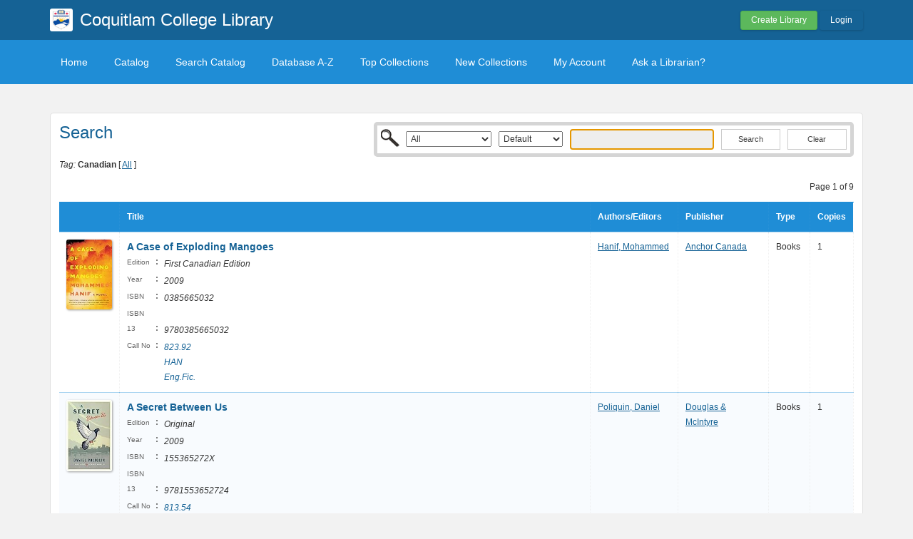

--- FILE ---
content_type: text/html; charset=UTF-8
request_url: https://coquitlamcollege.librarika.com/search?tag_id=1979203
body_size: 4622
content:

<!DOCTYPE html PUBLIC "-//W3C//DTD XHTML 1.0 Strict//EN" "http://www.w3.org/TR/xhtml1/DTD/xhtml1-strict.dtd">
<html xmlns="http://www.w3.org/1999/xhtml" xml:lang="en" lang="en">
    <head>
        <meta http-equiv="Content-Type" content="text/html; charset=utf-8" />
        <title>Librarika: Browse items tagged by "Canadian"</title>

        
        <link href="/favicon.ico" type="image/x-icon" rel="icon" /><link href="/favicon.ico" type="image/x-icon" rel="shortcut icon" />
	<link rel="stylesheet" type="text/css" href="/css/../assets/bootstrap/css/bootstrap.min.css" />
	<link rel="stylesheet" type="text/css" href="/css/../js/jquery-ui.custom/jquery-ui.min.css" />
	<link rel="stylesheet" type="text/css" href="/css/../assets/font-awesome/css/font-awesome.min.css" />
	<link rel="stylesheet" type="text/css" href="/css/library.min.css" />
	<link rel="stylesheet" type="text/css" href="/css/widgets.min.css?v=3.1.2" />
	<link rel="stylesheet" type="text/css" href="/css/opac-default.css" />
            <script type="text/javascript">
                    var Librarika = {basePath: '/'};
            </script>

        
	<script type="text/javascript" src="/js/jquery.min.js"></script>
	<script type="text/javascript" src="/js/jquery-ui.custom/jquery-ui.min.js"></script>
	<script type="text/javascript" src="/js/../assets/bootstrap/js/bootstrap.min.js"></script>
	<script type="text/javascript" src="/js/theme-legacy.min.js"></script>
<!-- Google tag (gtag.js) -->
<script async src="https://www.googletagmanager.com/gtag/js?id=UA-6509764-22"></script>
<script>
  window.dataLayer = window.dataLayer || [];

  function gtag() {
      dataLayer.push(arguments);
  }
  gtag('js', new Date());
  gtag('config', 'UA-6509764-22');
</script>
    </head>
    <body>

        
        <div id="wrapper" class="library-layout">
            <div id="header-wrapper">
                <div id="header" class="container">
                    <div class="row">
                        
                        
                                                    <div class="col-md-7 col-sm-6 col-xs-12">
                                <a href="/"><img src="https://ae85df921b92073b52e8-a126a45a4c59e90797d94cd877fbe744.ssl.cf3.rackcdn.com/institutes/2a7f69428c319289a1ff2579a3d51333.png" alt="logo" class="logo" title="Coquitlam College Library" width="36" height="36" /></a>                                <h1 class="site-title ">
                                    <a href="https://coquitlamcollege.librarika.com/">Coquitlam College Library</a>                                </h1>
                            </div>
                            <div class="col-md-5 col-sm-6 col-xs-12">
                                <div class="user-menu-dropdown margin-t10 margin-b15">
                                    
    <div class="menu" id="menu-7">
                            <div class="user-menu buttons buttons-medium margin-t15 margin-b10 text-right">
                    <a id="" href="/libraries/add" class="button-green">Create Library</a>
                    <a id="link-19" href="/users/login" class="button-secondary ajax-popover">Login</a>
                </div>
                </div>
                                </div>
                            </div>
                        
                    </div>
                </div>
            </div>

            <div id="nav">
                <div class="container">
                    <div class="row">
                        <div class="col-md-12">
                            
<div class="menu" id="menu-3">
    <ul class="nav nav-pills">
        <li><a class="selected" href="/">Home</a></li>
        <li><a href="/search/catalogs">Catalog</a></li>
        <li><a href="/search">Search Catalog</a></li>
        <li><a href="/search/alphabetical">Database A-Z</a></li>
        <li><a href="/search/topCollections">Top Collections</a></li>
        <li><a href="/search/newCollections">New Collections</a></li>
                    <li><a href="/users/login?redirect=/members/dashboard" class="ajax-popover">My Account</a></li>
                <li><a href="/libraries/contact">Ask a Librarian?</a></li>
    </ul>
</div>

                        </div>
                    </div>
                </div>
            </div>

            
            
            
                                    
                
                <div id="main" class="container">
                    <div id="content">
                        <div class="row">
                                                                                                            <div class="col-md-12">
                                                                                                                                                                                                <div class="media index content-body border-r5">
    <div class="row">
        <div class="col-md-2">
            <h2>Search</h2>
        </div>

        <div class="col-md-10">
            <div class="catalog-search-wrapper">
                <div class="search_bar search-bar-catalog">
    <div class="search-bar-inner border-r5">
        <form action="https://coquitlamcollege.librarika.com/search" id="FilterIndexForm" method="post" accept-charset="utf-8"><div style="display:none;"><input type="hidden" name="_method" value="POST"/><input type="hidden" name="data[_Token][key]" value="50f8796b9ddb4c3aa746f027f67ce7fcdd0d81af" id="Token1863761195"/></div>        <div class="input select"><select name="data[Filter][media_type_id]" style="width: 120px;" id="FilterMediaTypeId">
<option value="">All</option>
<option value="4">Audio/Visuals</option>
<option value="1">Books</option>
<option value="2">E-Books</option>
<option value="5">E-Journals</option>
<option value="3">Journals</option>
<option value="6">News Clippings</option>
<option value="11">Other</option>
<option value="7">Publications</option>
<option value="8">References</option>
<option value="10">Software</option>
<option value="9">Thesis</option>
</select></div><div class="input select"><select name="data[Filter][field]" style="width: 90px;" id="FilterField">
<option value="">Default</option>
<option value="Media.id">Id</option>
<option value="Media.title">Title</option>
<option value="Media.call_no">Call No</option>
<option value="Media.isbn">ISBN</option>
<option value="Media.issn">ISSN</option>
<option value="MediaExtra.asin">ASIN</option>
<option value="MediaExtra.lccn">LCCN</option>
<option value="MediaExtra.ddc">DDC</option>
<option value="MediaExtra.oclc">OCLC</option>
<option value="MediaExtra.upc">UPC</option>
<option value="Author.name">Author</option>
<option value="Publisher.name">Publisher</option>
<option value="Category.name">Category</option>
<option value="Media.tags">Tags</option>
<option value="MediaExtra.series_name">Series</option>
<option value="MediaExtra.subject">Subject</option>
<option value="MediaDetail.abstract">Abstract</option>
<option value="MediaDetail.description">Description</option>
</select></div><div class="input text"><input name="data[Filter][q]" tabindex="0" autofocus="autofocus" type="text" id="FilterQ"/></div><div class="submit"><input  type="submit" value="Search"/></div><div class="submit"><button type="button" onclick="window.location = '/search/index/resetFilter:1';">Clear</button></div><div style="display:none;"><input type="hidden" name="data[_Token][fields]" value="65552adc21b3df59c5d20c1f1a21cf9efa53200a%3A" id="TokenFields159621280"/><input type="hidden" name="data[_Token][unlocked]" value="" id="TokenUnlocked142787638"/></div></form>
    </div>
</div>            </div>
        </div>
    </div>
    <div class="row">
        <div class="col-md-12">
            <em>Tag:</em> <strong>Canadian</strong> [ <a href="/search/tags">All</a> ]        </div>
    </div>

    
                
        <div class="search-result">

            <p class="margin-b10 margin-t10 text-right">
                Page 1 of 9            </p>

            <table cellpadding="0" cellspacing="0" class="primary" style="width: 100%">
                                    <tr>
                        <th class="text-left">&nbsp;</th>
                        <th class="text-left"><a href="/search/index/sort:title/direction:asc?tag_id=1979203">Title</a></th>
                        <th class="text-left hidden-xs"><a href="/search/index/sort:id/direction:asc?tag_id=1979203">Authors/Editors</a></th>
                        <th class="text-left hidden-xs"><a href="/search/index/sort:publisher_id/direction:asc?tag_id=1979203">Publisher</a></th>
                        <th class="hidden-xs"><a href="/search/index/sort:media_type_id/direction:asc?tag_id=1979203">Type</a></th>
                        <th class=""><a href="/search/index/sort:media_copy_count/direction:asc?tag_id=1979203">Copies</a></th>
                    </tr>
                


                    <tr>
                <td class="text-left media-item-image">
                    <img src="https://m.media-amazon.com/images/I/41jDp9gmUML._SL160_.jpg" alt="" />                </td>
                <td class="text-left media-item-title">

                                <a href="/search/detail/6396790">A Case of Exploding Mangoes</a>&nbsp;

                                <div class="hints media-item-meta">
                                                                            <div><span class="media-meta-field-name">Edition</span>: <span class="media-meta-field-value">First Canadian Edition</span>&nbsp;</div>
                                    
                                    
                                                                            <div><span class="media-meta-field-name">Year</span>: <span class="media-meta-field-value">2009</span>&nbsp;</div>
                                    
                                                                            <div><span class="media-meta-field-name">ISBN</span>: <span class="media-meta-field-value">0385665032</span>&nbsp;</div>
                                    
                                                                            <div><span class="media-meta-field-name">ISBN 13</span>: <span class="media-meta-field-value">9780385665032</span>&nbsp;</div>
                                    
                                    
                                    
                                    
                                    
                                    
                                    
                                    
                                                                            <div><span class="media-meta-field-name">Call No</span>: <span class="media-meta-field-value"><a href="/search?call_no=ODIzLjkyDQpIQU4NCkVuZy5GaWMu">823.92<br />
HAN<br />
Eng.Fic.</a></span>&nbsp;</div>
                                    
                                </div>
                </td>
                <td class="text-left hidden-xs">
                    <div class="authors-tags" style="display: inline-block">
                                                                    <div class="authors-tag">
                                <span class="authors-tag-name"><a href="/search?author_id=4400351">Hanif, Mohammed</a></span>
                            </div>
                                                                </div>
                        &nbsp;


                    </td>
                    <td class="text-left hidden-xs"><a href="/search?publisher_id=1700423">Anchor Canada</a>&nbsp;</td>
                    
                    <td class="hidden-xs">Books&nbsp;</td>
                    <td>1&nbsp;</td>
                </tr>

                    <tr>
                <td class="text-left media-item-image">
                    <img src="https://m.media-amazon.com/images/I/41Xi7Rsk5vL._SL160_.jpg" alt="" />                </td>
                <td class="text-left media-item-title">

                                <a href="/search/detail/6288842">A Secret Between Us</a>&nbsp;

                                <div class="hints media-item-meta">
                                                                            <div><span class="media-meta-field-name">Edition</span>: <span class="media-meta-field-value">Original</span>&nbsp;</div>
                                    
                                    
                                                                            <div><span class="media-meta-field-name">Year</span>: <span class="media-meta-field-value">2009</span>&nbsp;</div>
                                    
                                                                            <div><span class="media-meta-field-name">ISBN</span>: <span class="media-meta-field-value">155365272X</span>&nbsp;</div>
                                    
                                                                            <div><span class="media-meta-field-name">ISBN 13</span>: <span class="media-meta-field-value">9781553652724</span>&nbsp;</div>
                                    
                                    
                                    
                                    
                                    
                                    
                                    
                                    
                                                                            <div><span class="media-meta-field-name">Call No</span>: <span class="media-meta-field-value"><a href="/search?call_no=ODEzLjU0DQpQT0wNCkZpY3Rpb24%3D">813.54<br />
POL<br />
Fiction</a></span>&nbsp;</div>
                                    
                                </div>
                </td>
                <td class="text-left hidden-xs">
                    <div class="authors-tags" style="display: inline-block">
                                                                    <div class="authors-tag">
                                <span class="authors-tag-name"><a href="/search?author_id=4318120">Poliquin, Daniel</a></span>
                            </div>
                                                                </div>
                        &nbsp;


                    </td>
                    <td class="text-left hidden-xs"><a href="/search?publisher_id=1669221">Douglas &amp; McIntyre</a>&nbsp;</td>
                    
                    <td class="hidden-xs">Books&nbsp;</td>
                    <td>1&nbsp;</td>
                </tr>

                    <tr>
                <td class="text-left media-item-image">
                    <img src="https://m.media-amazon.com/images/I/41qNZRVDtfL._SL160_.jpg" alt="" />                </td>
                <td class="text-left media-item-title">

                                <a href="/search/detail/6297381">A Treasury of Stephen Leacock</a>&nbsp;

                                <div class="hints media-item-meta">
                                                                            <div><span class="media-meta-field-name">Edition</span>: <span class="media-meta-field-value">1st</span>&nbsp;</div>
                                    
                                    
                                                                            <div><span class="media-meta-field-name">Year</span>: <span class="media-meta-field-value">1999</span>&nbsp;</div>
                                    
                                                                            <div><span class="media-meta-field-name">ISBN</span>: <span class="media-meta-field-value">1552672824</span>&nbsp;</div>
                                    
                                                                            <div><span class="media-meta-field-name">ISBN 13</span>: <span class="media-meta-field-value">9781552672822</span>&nbsp;</div>
                                    
                                    
                                    
                                    
                                    
                                    
                                    
                                    
                                                                            <div><span class="media-meta-field-name">Call No</span>: <span class="media-meta-field-value"><a href="/search?call_no=ODEzLjUyDQpMRUENCkZpY3Rpb24%3D">813.52<br />
LEA<br />
Fiction</a></span>&nbsp;</div>
                                    
                                </div>
                </td>
                <td class="text-left hidden-xs">
                    <div class="authors-tags" style="display: inline-block">
                                                                    <div class="authors-tag">
                                <span class="authors-tag-name"><a href="/search?author_id=4325394">Leacock, Stephen</a></span>
                            </div>
                                                                </div>
                        &nbsp;


                    </td>
                    <td class="text-left hidden-xs"><a href="/search?publisher_id=1676355">Prospero Books</a>&nbsp;</td>
                    
                    <td class="hidden-xs">Books&nbsp;</td>
                    <td>2&nbsp;</td>
                </tr>

                    <tr>
                <td class="text-left media-item-image">
                    <img src="https://m.media-amazon.com/images/I/41PG7TFN7ML._SL160_.jpg" alt="" />                </td>
                <td class="text-left media-item-title">

                                <a href="/search/detail/6433322">All That Matters</a>&nbsp;

                                <div class="hints media-item-meta">
                                                                            <div><span class="media-meta-field-name">Edition</span>: <span class="media-meta-field-value">1st</span>&nbsp;</div>
                                    
                                    
                                                                            <div><span class="media-meta-field-name">Year</span>: <span class="media-meta-field-value">2004</span>&nbsp;</div>
                                    
                                                                            <div><span class="media-meta-field-name">ISBN</span>: <span class="media-meta-field-value">0385257597</span>&nbsp;</div>
                                    
                                                                            <div><span class="media-meta-field-name">ISBN 13</span>: <span class="media-meta-field-value">9780385257596</span>&nbsp;</div>
                                    
                                    
                                    
                                    
                                    
                                    
                                    
                                    
                                                                            <div><span class="media-meta-field-name">Call No</span>: <span class="media-meta-field-value"><a href="/search?call_no=ODEzLjU0DQpDSE8NCkZpY3Rpb24%3D">813.54<br />
CHO<br />
Fiction</a></span>&nbsp;</div>
                                    
                                </div>
                </td>
                <td class="text-left hidden-xs">
                    <div class="authors-tags" style="display: inline-block">
                                                                    <div class="authors-tag">
                                <span class="authors-tag-name"><a href="/search?author_id=4425653">Wayson Choy</a></span>
                            </div>
                                                                </div>
                        &nbsp;


                    </td>
                    <td class="text-left hidden-xs"><a href="/search?publisher_id=1673746">Doubleday Canada</a>&nbsp;</td>
                    
                    <td class="hidden-xs">Books&nbsp;</td>
                    <td>1&nbsp;</td>
                </tr>

                    <tr>
                <td class="text-left media-item-image">
                    <img src="https://m.media-amazon.com/images/I/41+oOu0TpBL._SL160_.jpg" alt="" />                </td>
                <td class="text-left media-item-title">

                                <a href="/search/detail/6433439">An Echo in the Bone</a>&nbsp;

                                <div class="hints media-item-meta">
                                                                            <div><span class="media-meta-field-name">Edition</span>: <span class="media-meta-field-value">Book Club Edition</span>&nbsp;</div>
                                    
                                    
                                                                            <div><span class="media-meta-field-name">Year</span>: <span class="media-meta-field-value">2009</span>&nbsp;</div>
                                    
                                                                            <div><span class="media-meta-field-name">ISBN</span>: <span class="media-meta-field-value">0385666101</span>&nbsp;</div>
                                    
                                                                            <div><span class="media-meta-field-name">ISBN 13</span>: <span class="media-meta-field-value">9780385666107</span>&nbsp;</div>
                                    
                                    
                                    
                                    
                                    
                                    
                                    
                                    
                                                                            <div><span class="media-meta-field-name">Call No</span>: <span class="media-meta-field-value"><a href="/search?call_no=ODEzLjYNCkdBQg0KRkljdGlvbg%3D%3D">813.6<br />
GAB<br />
FIction</a></span>&nbsp;</div>
                                    
                                </div>
                </td>
                <td class="text-left hidden-xs">
                    <div class="authors-tags" style="display: inline-block">
                                                                    <div class="authors-tag">
                                <span class="authors-tag-name"><a href="/search?author_id=4416440">Gabaldon, Diana</a></span>
                            </div>
                                                                </div>
                        &nbsp;


                    </td>
                    <td class="text-left hidden-xs"><a href="/search?publisher_id=1673746">Doubleday Canada</a>&nbsp;</td>
                    
                    <td class="hidden-xs">Books&nbsp;</td>
                    <td>1&nbsp;</td>
                </tr>

                    <tr>
                <td class="text-left media-item-image">
                    <img src="https://m.media-amazon.com/images/I/51asne-5wKL._SL160_.jpg" alt="" />                </td>
                <td class="text-left media-item-title">

                                <a href="/search/detail/6297400">Arch Wizard (The Falconfar Saga)</a>&nbsp;

                                <div class="hints media-item-meta">
                                                                            <div><span class="media-meta-field-name">Edition</span>: <span class="media-meta-field-value">First Edition</span>&nbsp;</div>
                                    
                                    
                                                                            <div><span class="media-meta-field-name">Year</span>: <span class="media-meta-field-value">2009</span>&nbsp;</div>
                                    
                                                                            <div><span class="media-meta-field-name">ISBN</span>: <span class="media-meta-field-value">1844165884</span>&nbsp;</div>
                                    
                                                                            <div><span class="media-meta-field-name">ISBN 13</span>: <span class="media-meta-field-value">9781844165889</span>&nbsp;</div>
                                    
                                    
                                    
                                    
                                    
                                    
                                    
                                    
                                                                            <div><span class="media-meta-field-name">Call No</span>: <span class="media-meta-field-value"><a href="/search?call_no=ODEzLjU0DQpHUkUNCkZpY3Rpb24%3D">813.54<br />
GRE<br />
Fiction</a></span>&nbsp;</div>
                                    
                                </div>
                </td>
                <td class="text-left hidden-xs">
                    <div class="authors-tags" style="display: inline-block">
                                                                    <div class="authors-tag">
                                <span class="authors-tag-name"><a href="/search?author_id=4325418">Greenwood, Ed</a></span>
                            </div>
                                                                </div>
                        &nbsp;


                    </td>
                    <td class="text-left hidden-xs"><a href="/search?publisher_id=1676364">Solaris</a>&nbsp;</td>
                    
                    <td class="hidden-xs">Books&nbsp;</td>
                    <td>1&nbsp;</td>
                </tr>

                    <tr>
                <td class="text-left media-item-image">
                    <img src="https://m.media-amazon.com/images/I/41GFSBBKGBL._SL160_.jpg" alt="" />                </td>
                <td class="text-left media-item-title">

                                <a href="/search/detail/6415019">Baltimore&#039;s Mansion</a>&nbsp;

                                <div class="hints media-item-meta">
                                                                            <div><span class="media-meta-field-name">Edition</span>: <span class="media-meta-field-value">First Edition</span>&nbsp;</div>
                                    
                                    
                                                                            <div><span class="media-meta-field-name">Year</span>: <span class="media-meta-field-value">1999</span>&nbsp;</div>
                                    
                                                                            <div><span class="media-meta-field-name">ISBN</span>: <span class="media-meta-field-value">0676971466</span>&nbsp;</div>
                                    
                                                                            <div><span class="media-meta-field-name">ISBN 13</span>: <span class="media-meta-field-value">9780676971460</span>&nbsp;</div>
                                    
                                    
                                    
                                    
                                    
                                    
                                    
                                    
                                                                            <div><span class="media-meta-field-name">Call No</span>: <span class="media-meta-field-value"><a href="/search?call_no=ODEzLjU0DQpKT0gNCkZpY3Rpb24%3D">813.54<br />
JOH<br />
Fiction</a></span>&nbsp;</div>
                                    
                                </div>
                </td>
                <td class="text-left hidden-xs">
                    <div class="authors-tags" style="display: inline-block">
                                                                    <div class="authors-tag">
                                <span class="authors-tag-name"><a href="/search?author_id=4411026">Johnston, Wayne</a></span>
                            </div>
                                                                </div>
                        &nbsp;


                    </td>
                    <td class="text-left hidden-xs"><a href="/search?publisher_id=1658334">Knopf</a>&nbsp;</td>
                    
                    <td class="hidden-xs">Books&nbsp;</td>
                    <td>1&nbsp;</td>
                </tr>

                    <tr>
                <td class="text-left media-item-image">
                    <img src="https://m.media-amazon.com/images/I/41oU8IfOz8L._SL160_.jpg" alt="" />                </td>
                <td class="text-left media-item-title">

                                <a href="/search/detail/6312835">Behind Closed Doors: How the Rich Won Control of Canada&#039;s Tax System--And Ended Up Richer</a>&nbsp;

                                <div class="hints media-item-meta">
                                    
                                    
                                                                            <div><span class="media-meta-field-name">Year</span>: <span class="media-meta-field-value">1987</span>&nbsp;</div>
                                    
                                                                            <div><span class="media-meta-field-name">ISBN</span>: <span class="media-meta-field-value">0670816787</span>&nbsp;</div>
                                    
                                                                            <div><span class="media-meta-field-name">ISBN 13</span>: <span class="media-meta-field-value">9780670816781</span>&nbsp;</div>
                                    
                                    
                                    
                                    
                                    
                                    
                                    
                                    
                                                                            <div><span class="media-meta-field-name">Call No</span>: <span class="media-meta-field-value"><a href="/search?call_no=MzM2LjI0MA0KTUNRDQpFY29ub20u">336.240<br />
MCQ<br />
Econom.</a></span>&nbsp;</div>
                                    
                                </div>
                </td>
                <td class="text-left hidden-xs">
                    <div class="authors-tags" style="display: inline-block">
                                                                    <div class="authors-tag">
                                <span class="authors-tag-name"><a href="/search?author_id=4338022">McQuaig, Linda</a></span>
                            </div>
                                                                </div>
                        &nbsp;


                    </td>
                    <td class="text-left hidden-xs"><a href="/search?publisher_id=1680572">Viking Press</a>&nbsp;</td>
                    
                    <td class="hidden-xs">Books&nbsp;</td>
                    <td>1&nbsp;</td>
                </tr>

                    <tr>
                <td class="text-left media-item-image">
                    <img src="https://m.media-amazon.com/images/I/516f0AnU9zL._SL160_.jpg" alt="" />                </td>
                <td class="text-left media-item-title">

                                <a href="/search/detail/6410769">Beijing Confidential: A Tale of Comrades Lost and Found</a>&nbsp;

                                <div class="hints media-item-meta">
                                                                            <div><span class="media-meta-field-name">Edition</span>: <span class="media-meta-field-value">Canadian First</span>&nbsp;</div>
                                    
                                    
                                                                            <div><span class="media-meta-field-name">Year</span>: <span class="media-meta-field-value">2007</span>&nbsp;</div>
                                    
                                                                            <div><span class="media-meta-field-name">ISBN</span>: <span class="media-meta-field-value">0385663587</span>&nbsp;</div>
                                    
                                                                            <div><span class="media-meta-field-name">ISBN 13</span>: <span class="media-meta-field-value">9780385663588</span>&nbsp;</div>
                                    
                                    
                                    
                                    
                                    
                                    
                                    
                                    
                                                                            <div><span class="media-meta-field-name">Call No</span>: <span class="media-meta-field-value"><a href="/search?call_no=OTE1LjExNQ0KV09ODQpHZW8uSGlzLg%3D%3D">915.115<br />
WON<br />
Geo.His.</a></span>&nbsp;</div>
                                    
                                </div>
                </td>
                <td class="text-left hidden-xs">
                    <div class="authors-tags" style="display: inline-block">
                                                                    <div class="authors-tag">
                                <span class="authors-tag-name"><a href="/search?author_id=4409242">Wong, Jan</a></span>
                            </div>
                                                                </div>
                        &nbsp;


                    </td>
                    <td class="text-left hidden-xs"><a href="/search?publisher_id=1673746">Doubleday Canada</a>&nbsp;</td>
                    
                    <td class="hidden-xs">Books&nbsp;</td>
                    <td>1&nbsp;</td>
                </tr>

                    <tr>
                <td class="text-left media-item-image">
                    <img src="https://m.media-amazon.com/images/I/41PlefiUDfL._SL160_.jpg" alt="" />                </td>
                <td class="text-left media-item-title">

                                <a href="/search/detail/6443012">Bite the stars: A novel</a>&nbsp;

                                <div class="hints media-item-meta">
                                                                            <div><span class="media-meta-field-name">Edition</span>: <span class="media-meta-field-value">1st</span>&nbsp;</div>
                                    
                                    
                                                                            <div><span class="media-meta-field-name">Year</span>: <span class="media-meta-field-value">1999</span>&nbsp;</div>
                                    
                                                                            <div><span class="media-meta-field-name">ISBN</span>: <span class="media-meta-field-value">000225512X</span>&nbsp;</div>
                                    
                                                                            <div><span class="media-meta-field-name">ISBN 13</span>: <span class="media-meta-field-value">9780002255127</span>&nbsp;</div>
                                    
                                    
                                    
                                    
                                    
                                    
                                    
                                    
                                                                            <div><span class="media-meta-field-name">Call No</span>: <span class="media-meta-field-value"><a href="/search?call_no=ODEzLjU0DQpDTEENCkZpY3Rpb24%3D">813.54<br />
CLA<br />
Fiction</a></span>&nbsp;</div>
                                    
                                </div>
                </td>
                <td class="text-left hidden-xs">
                    <div class="authors-tags" style="display: inline-block">
                                                                    <div class="authors-tag">
                                <span class="authors-tag-name"><a href="/search?author_id=4432785">Clark, Eliza</a></span>
                            </div>
                                                                </div>
                        &nbsp;


                    </td>
                    <td class="text-left hidden-xs"><a href="/search?publisher_id=1712121">Harper Flamingo</a>&nbsp;</td>
                    
                    <td class="hidden-xs">Books&nbsp;</td>
                    <td>1&nbsp;</td>
                </tr>

                                </table>
                        

                        <div class="paging  buttons buttons-space buttons-secondary">
        <span class="current">1</span><span><a href="/search/index/page:2?tag_id=1979203">2</a></span><span><a href="/search/index/page:3?tag_id=1979203">3</a></span><span><a href="/search/index/page:4?tag_id=1979203">4</a></span><span><a href="/search/index/page:5?tag_id=1979203">5</a></span><span><a href="/search/index/page:6?tag_id=1979203">6</a></span><span><a href="/search/index/page:7?tag_id=1979203">7</a></span><span><a href="/search/index/page:8?tag_id=1979203">8</a></span><span><a href="/search/index/page:9?tag_id=1979203">9</a></span>                        </div>
                    </div>

    </div>

                                            </div>
                                                                                        </div>
                    </div>
                </div>
            
                <div id="footer">
        <div class="container">
            <div class="row">
                <div class="col-md-6 col-xs-5 col-sm-6">
                    Powered by <a href="http://www.raynux.com">Raynux.com</a>
                </div>
                <div class="col-md-6 col-xs-7 col-sm-6 right">
                    Copyright &copy; 2026, <a href="https://librarika.com">Librarika.com</a>                </div>
            </div>
        </div>
    </div>
        </div>
    
        
    </body>
</html>